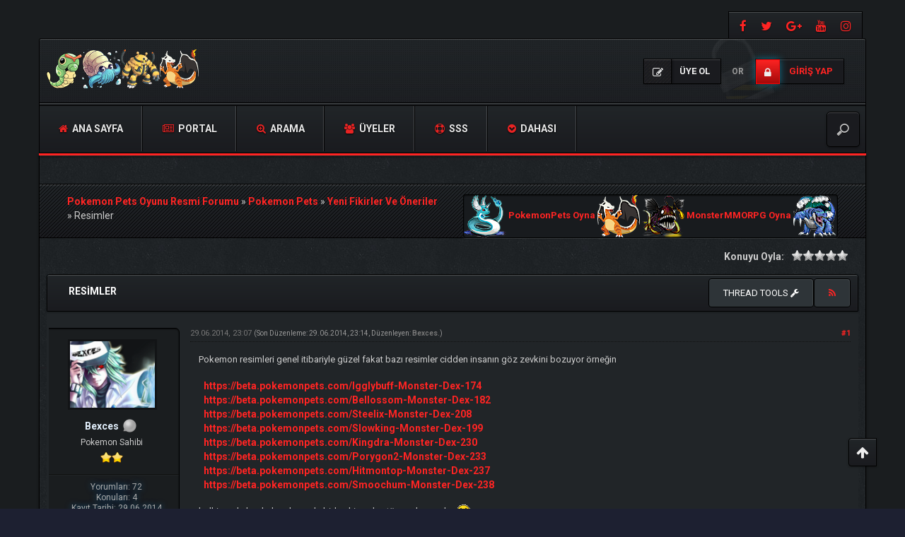

--- FILE ---
content_type: text/html; charset=UTF-8
request_url: https://forumturkce.pokemonpets.com/Konu-Resimler
body_size: 12542
content:
<!DOCTYPE html><!-- start: showthread -->
<html xml:lang="tr" lang="tr" xmlns="http://www.w3.org/1999/xhtml">
<head>
<title>Resimler</title>
<!-- start: headerinclude -->
<meta charset="utf-8">
<meta http-equiv="X-UA-Compatible" content="IE=edge">
<meta content="width=device-width, initial-scale=1" name="viewport">

<link rel="alternate" type="application/rss+xml" title="Son Aktiviteler (RSS 2.0)" href="https://forumturkce.pokemonpets.com/syndication.php">
<link rel="alternate" type="application/atom+xml" title="Son Aktiviteler (Atom 1.0)" href="https://forumturkce.pokemonpets.com/syndication.php?type=atom1.0">

<link href="https://fonts.googleapis.com/css?family=Roboto:400,700" rel="stylesheet"> 
<link href="https://fonts.googleapis.com/css?family=Open+Sans:400,600,700" rel="stylesheet"> 

<link href="https://cdnjs.cloudflare.com/ajax/libs/font-awesome/4.7.0/css/font-awesome.min.css" rel="stylesheet">
<link href="https://maxcdn.bootstrapcdn.com/bootstrap/3.3.7/css/bootstrap.min.css" rel="stylesheet">

<link type="text/css" rel="stylesheet" href="https://forumturkce.pokemonpets.com/cache/themes/theme25/css3.min.css?t=1767512698" />
<link type="text/css" rel="stylesheet" href="https://forumturkce.pokemonpets.com/cache/themes/theme25/star_ratings.min.css?t=1767512698" />
<link type="text/css" rel="stylesheet" href="https://forumturkce.pokemonpets.com/cache/themes/theme25/showthread.min.css?t=1767512698" />
<link type="text/css" rel="stylesheet" href="https://forumturkce.pokemonpets.com/cache/themes/theme25/global.min.css?t=1767512698" />
<link type="text/css" rel="stylesheet" href="https://forumturkce.pokemonpets.com/cache/themes/theme25/extras.min.css?t=1767512698" />
<!-- UNREADPOSTS_CSS -->
<link href="https://forumturkce.pokemonpets.com/images/dark-fire/css/jquery.tipsy.css" media='all' rel='stylesheet' type='text/css'>
<link href="https://forumturkce.pokemonpets.com/images/dark-fire/css/index-sidebar.css" media='all' rel='stylesheet' type='text/css'>

<meta http-equiv="Content-Script-Type" content="text/javascript" />
<script type="text/javascript" src="https://forumturkce.pokemonpets.com/jscripts/jquery.js?ver=1813"></script>
<script type="text/javascript" src="https://forumturkce.pokemonpets.com/jscripts/jquery.plugins.min.js?ver=1813"></script>
<script type="text/javascript" src="https://forumturkce.pokemonpets.com/jscripts/general.js?ver=1813"></script>
<script type="text/javascript" src="https://forumturkce.pokemonpets.com/images/dark-fire/js/main.js"></script>
<script type="text/javascript">
<!--
	lang.unknown_error = "Sebebi bilinmeyen bir hata oluştu.";

	lang.select2_match = "Bir sonuç mevcut, gezinmek için aşağı ve yukarı ok tuşlarını kullanın.";
	lang.select2_matches = "{1} sonuç mevcut, gezinmek için aşağı ve yukarı ok tuşlarını kullanın.";
	lang.select2_nomatches = "Hiçbir sonuç bulunamadı";
	lang.select2_inputtooshort_single = "Lütfen, bir veya daha fazla karakter giriniz";
	lang.select2_inputtooshort_plural = "En az {1} karakter giriniz";
	lang.select2_inputtoolong_single = "Lütfen, bir karakter silin";
	lang.select2_inputtoolong_plural = "Lütfen, {1} karakter silin";
	lang.select2_selectiontoobig_single = "Yanlızca bir öge seçebilirsiniz";
	lang.select2_selectiontoobig_plural = "Yanlızca, {1} öge seçebilirsiniz";
	lang.select2_loadmore = "Sonuçlar yükleniyor...";
	lang.select2_searching = "Aranıyor...";

	var cookieDomain = ".forumturkce.pokemonpets.com";
	var cookiePath = "/";
	var cookiePrefix = "";
	var cookieSecureFlag = "0";
	var deleteevent_confirm = "Bu etkinliği silmek istediğinizden emin misiniz?";
	var removeattach_confirm = "Bu ek dosyayı konudan tamamen silmek istediğinize emin misiniz?";
	var loading_text = 'Lütfen Bekleyiniz.<br />Sayfa Yükleniyor...';
	var saving_changes = 'Değişiklikler Kaydediliyor...';
	var use_xmlhttprequest = "1";
	var my_post_key = "5f8052e75b449e91dd152eef733fb344";
	var rootpath = "https://forumturkce.pokemonpets.com";
	var imagepath = "https://forumturkce.pokemonpets.com/images/dark-fire";
  	var yes_confirm = "Evet";
	var no_confirm = "Hayır";
	var MyBBEditor = null;
	var spinner_image = "https://forumturkce.pokemonpets.com/images/dark-fire/spinner.gif";
	var spinner = "<img src='" + spinner_image +"' alt='' />";
	var modal_zindex = 9999;
// -->
</script>


<!-- Google tag (gtag.js) -->
<script async src="https://www.googletagmanager.com/gtag/js?id=G-H5JJ8NMYLE"></script>
<script>
  window.dataLayer = window.dataLayer || [];
  function gtag(){dataLayer.push(arguments);}
  gtag('js', new Date());

  gtag('config', 'G-H5JJ8NMYLE');
</script>
<!-- end: headerinclude -->
<script>
<!--
	var quickdelete_confirm = "Bu mesajı silmek istediğinizden emin misiniz?";
	var quickrestore_confirm = "Bu mesajı onarmak/geri getirmek istediğinizden emin misiniz?";
	var allowEditReason = "1";
	lang.save_changes = "Kaydet";
	lang.cancel_edit = "Vazgeç";
	lang.quick_edit_update_error = "Cevabınız düzenlenirken bir hata oluştu:";
	lang.quick_reply_post_error = "Cevabınız eklenirken bir hata oluştu:";
	lang.quick_delete_error = "Cevabınız silinirken bir hata oluştu:";
	lang.quick_delete_success = "Mesaj Başarıyla silindi.";
	lang.quick_delete_thread_success = "Konu Başarıyla silindi.";
	lang.quick_restore_error = "Mesaj onarılırken/geri getirilirken bir hata oluştu:";
	lang.quick_restore_success = "Mesaj başarıyla onarılıp/geri getirildi.";
	lang.editreason = "Sebep";
// -->
</script>
<!-- jeditable (jquery) -->
<script src="https://forumturkce.pokemonpets.com/jscripts/report.js?ver=1804"></script>
<script src="https://forumturkce.pokemonpets.com/jscripts/jeditable/jeditable.min.js"></script>
<script src="https://forumturkce.pokemonpets.com/jscripts/thread.js?ver=1808"></script>	
<script type="text/javascript" src="https://forumturkce.pokemonpets.com/jscripts/thankyoulike.min.js"></script>
<script type="text/javascript">
<!--
	var tylEnabled = "1";
	var tylDisplayGrowl = "1";
	var tylCollapsible = "1";
	var tylUser = "0";
	var tylSend = "Added {1} to this post";
	var tylRemove = "Removed {1} from this post";
// -->
</script>
<script type="text/javascript" src="https://forumturkce.pokemonpets.com/jscripts/thankyoulike.min.js"></script>
<script type="text/javascript">
<!--
	var tylEnabled = "1";
	var tylDisplayGrowl = "1";
	var tylCollapsible = "1";
	var tylUser = "0";
	var tylSend = "Added {1} to this post";
	var tylRemove = "Removed {1} from this post";
// -->
</script>
<script type="text/javascript" src="https://forumturkce.pokemonpets.com/jscripts/thankyoulike.min.js"></script>
<script type="text/javascript">
<!--
	var tylEnabled = "1";
	var tylDisplayGrowl = "1";
	var tylCollapsible = "1";
	var tylUser = "0";
	var tylSend = "Added {1} to this post";
	var tylRemove = "Removed {1} from this post";
// -->
</script>
<meta name="description" content="Pokemon resimleri genel itibariyle güzel fakat bazı resimler cidden insanın göz zevkini bozuyor örneğin https://beta.pokemonpets.com/Igglybuff-Monster-Dex-174 https://beta.pokemonpets.com/Bellossom-Mo" />
<link rel="canonical" href="https://forumturkce.pokemonpets.com/Konu-Resimler" />
</head>
<body>
<!-- start: header -->
<div id="main_wrapper">
		<div class="above-nav container no-padding">
			<div class="social-top">
				
			    <a class="facebook" data-toggle="tooltip" title="https://www.facebook.com/PokemonPets" href="https://www.facebook.com/PokemonPets" target="_blank"><i class="fa fa-facebook"></i></a>
				<a class="twitter" data-toggle="tooltip" title="https://twitter.com/PokemonPets" href="https://twitter.com/PokemonPets" target="_blank"><i class="fa fa-twitter"></i></a>  
				<a class="google-plus" data-toggle="tooltip" title="https://plus.google.com/+Pokemonpets" href="https://plus.google.com/+Pokemonpets" target="_blank"><i class="fa fa-google-plus"></i></a>
				<a class="youtube" data-toggle="tooltip" title="https://www.youtube.com/PokemonPets" href="https://www.youtube.com/PokemonPets" target="_blank"><i class="fa fa-youtube"></i></a> 
				<a class="instagram" data-toggle="tooltip" title="https://www.instagram.com/pokemonpets/" href="https://www.instagram.com/pokemonpets/" target="_blank"><i class="fa fa-instagram"></i></a> 
			</div>
			<div class="clear"></div>
		</div><!-- NAVBAR
    ================================================== -->
		<div class="navbar-wrapper container no-padding">
			<div class="logo col-lg-4 col-md-4">
			<div class="col-lg-2 col-md-2 no-padding">
				<span class="icon"></span>
			</div>
			<div class="col-lg-8 col-md-8 pull-left no-padding">
				<a href="https://forumturkce.pokemonpets.com"><img src="https://forumturkce.pokemonpets.com/images/dark-fire/logo.png" alt="Pokemon Pets Oyunu Resmi Forumu" title="Pokemon Pets Oyunu Resmi Forumu"></a>
			</div>
			</div>
			
               <!-- start: header_welcomeblock_guest -->
<div class="login-info">
<a class="register-btn" href="https://forumturkce.pokemonpets.com/member.php?action=register"><i class="fa fa-pencil-square-o"></i> <span>Üye Ol</span></a> 
<i>or</i> 
<a class="login-btn" href="https://forumturkce.pokemonpets.com/member.php?action=login" onclick="$('#quick_login').modal({ fadeDuration: 250, keepelement: true }); return false;"><i class="fa fa-lock"></i> <span>Giriş Yap</span></a>
</div> 

<div class="modal" role="dialog" id="quick_login">
	<div class="modal-dialog">
		<form method="post" action="https://forumturkce.pokemonpets.com/member.php">
			<input name="action" type="hidden" value="do_login">
			<input name="url" type="hidden" value="">
			<input name="quick_login" type="hidden" value="1">
			<input name="my_post_key" type="hidden" value="5f8052e75b449e91dd152eef733fb344" />
    	<div class="panel modal-content no-padding" style="z-index: 1;">
      		<div class="modal-header no-padding">
				<button type="button" class="close" data-dismiss="modal" style="margin-top: 8px;right: 5px;padding: 12px 20px;">×</button>
			<div class="logo-box col-lg-8 col-md-8">
			<div class="pull-left no-padding">
				<span class="icon"></span>
			</div>
			<div class="pull-left no-padding">
				<a href="https://forumturkce.pokemonpets.com/index.php"><img src="https://forumturkce.pokemonpets.com/images/dark-fire/logo.png" alt="Pokemon Pets Oyunu Resmi Forumu" title="Pokemon Pets Oyunu Resmi Forumu"></a>
			</div>
			</div>
			</div>
  			<div class="modal-body text-center">
			<h3 class="text-center">Giriş Yap</h3>
			<br>
				<div class="form-group padding-left-right">
					<div class="input-group padding-8px">
						<span class="input-group-addon"><i class="fa fa-user"></i></span>
						<input placeholder="Kullanıcı Adı/E-Posta" name="quick_username" id="quick_login_username" type="text" value="" class="form-control initial_focus no-margin">
					</div>
				</div>
				<div class="form-group padding-left-right">
					<div class="input-group padding-8px">
						<span class="input-group-addon"><i class="fa fa-key"></i></span>
						<input placeholder="Şifreniz:" name="quick_password" id="quick_login_password" type="password" value="" class="form-control no-margin">
					</div>
				</div>
				<a href="https://forumturkce.pokemonpets.com/member.php?action=lostpw" class="lost_password small">Şifremi Unuttum?</a>
				<div class="checkbox text-center small">
					<label for="quick_login_remember">
					<input name="quick_remember" id="quick_login_remember" type="checkbox" value="yes" checked="checked">Beni Hatırla</label>
				</div>
				<div class="col-lg-12 panel-small form-group margin-0">
					<button name="submit" type="submit" class="btn-log pull-left" value="Giriş Yap"><i class="fa fa-sign-in" aria-hidden="true"></i>&nbsp;Giriş Yap</button>
					
            <div class="fblogin pull-right">
			<!-- start: myfbconnect_login_button -->
			<a id="facebooklogin" class="tt button-medium facebookloginb" href="https://forumturkce.pokemonpets.com/myfbconnect.php?action=login" title="Facebook Login"><i class="fa fa-facebook"></i></a>
            <!-- end: myfbconnect_login_button -->
            </div>
				</div>	
			</div>
		</div>	
		<input name="my_post_key" type="hidden" value="5f8052e75b449e91dd152eef733fb344" />		
		</form>
	</div>	
</div>
<script>
	$("#quick_login input[name='url']").val($(location).attr('href'));
</script>
<!-- end: header_welcomeblock_guest -->
			
			<div class="col-lg-12 col-md-12 nav-top-divider"></div>
			<div class="navbar navbar-inverse navbar-static-top col-lg-12 col-md-12" role="navigation">
				<div class="navbar-header">
					<button class="navbar-toggle" data-target=".navbar-collapse" data-toggle="collapse" type="button"><span class="sr-only">Gezinmeyi Değiştir</span> <span class="fa fa-bars"></span></button>
				</div>
				<div class="navbar-collapse collapse">
					<div class="menu-default-container">
						<ul class="nav navbar-nav">
							<li>
								<a href="https://forumturkce.pokemonpets.com/index.php"><span class="fa fa-home"></span> Ana Sayfa</a>
							</li>
					        <!-- start: header_menu_portal -->
<li><a href="https://forumturkce.pokemonpets.com/portal.php"><span class="fa fa-newspaper-o"></span> Portal</a></li>
<!-- end: header_menu_portal -->
					        <!-- start: header_menu_search -->
<li><a href="https://forumturkce.pokemonpets.com/search.php" class="search"><span class="fa fa-search-plus"></span> Arama</a></li>
<!-- end: header_menu_search -->
					        <!-- start: header_menu_memberlist -->
<li><a href="https://forumturkce.pokemonpets.com/memberlist.php"><span class="fa fa-users"></span> Üyeler</a></li>
<!-- end: header_menu_memberlist -->
							<li>
								<a title="Sıkça Sorulan Sorular" data-toggle="tooltip" href="https://forumturkce.pokemonpets.com/misc.php?action=help"><span class="fa fa-support"></span> SSS</a>
							</li>
							<li class="dropdown">
								<a class="dropdown-toggle" data-toggle="dropdown" href="#"><span class="fa fa-chevron-circle-down"></span> Dahası</a>
								<ul class="dropdown-menu">
<!-- UNREADPOSTS_LINK -->
		<li><a class="dropdown-item" href="https://forumturkce.pokemonpets.com/search.php?action=getnew"><i class="fa fa-eye" style="margin-right: 5px;font-weight:400;"></i>Son Aktiviteler</a></li>
		<li><a class="dropdown-item" href="https://forumturkce.pokemonpets.com/search.php?action=getdaily"><i class="fa fa-eye" style="margin-right: 5px;font-weight:400;"></i>Bugünkü Yorumlar</a></li>
		<li><a class="dropdown-item" href="mailto:admin@pokemonpets.com"><i class="fa fa-envelope" style="margin-right: 5px;font-weight:400;"></i>Bize Yazın</a></li>
		<li><a class="dropdown-item" href="https://forumturkce.pokemonpets.com/search.php?action=getdaily&days=7"><i class="fa fa-eye" style="margin-right: 5px;font-weight:400;"></i>Son 7 Günün Mesajlarını Göster</a></li>
		<li><a class="dropdown-item" href="https://forumturkce.pokemonpets.com/search.php?action=getdaily&days=15"><i class="fa fa-eye" style="margin-right: 5px;font-weight:400;"></i>Son 15 Günün Mesajlarını Göster</a></li>
		<li><a class="dropdown-item" href="https://forumturkce.pokemonpets.com/search.php?action=getdaily&days=30"><i class="fa fa-eye" style="margin-right: 5px;font-weight:400;"></i>Son 30 Günün Mesajlarını Göster</a></li>

								</ul>
							</li>
						</ul>
					</div>
					<div class="search-top">
	<form action="https://forumturkce.pokemonpets.com/search.php" id="sform" method="post" name="sform">
		<input type="hidden" name="action" value="do_search" />
         <input type="hidden" name="postthread" value="1" />
         <input type="hidden" name="forums" value="all" />
         <input type="hidden" name="showresults" value="threads" />
        <input type="search" name="keywords" placeholder="" />
	</form>
					</div>
				</div><!--/.nav-collapse -->
			</div><!-- /.navbar-inner -->
		</div><!-- /.navbar -->
	
		<div class="after-nav container">

		</div><!-- Marketing messaging and featurettes
    ================================================== -->
	
	<div class="page normal-page container">
	  	<div class="row">
		<div class="wrapper">
			
			
			
			
			
			 
			<!-- BAM -->
			<div class="panel-small">
				</div>
			<!-- /BAM -->
			<!-- start: nav -->
<div class="title_wrapper container">
	<div class="col-lg-12">

		
	<div class="col-lg-6">
	<strong></strong>
	<div class="bbp-breadcrumb" style="margin-top:15px;">
   		<!-- start: nav_bit -->
<a href="https://forumturkce.pokemonpets.com/index.php" itemprop="item"><span itemprop="name">Pokemon Pets Oyunu Resmi Forumu</span></a> »
<!-- end: nav_bit --><!-- start: nav_bit -->
<a href="Forum-Pokemon-Pets" itemprop="item"><span itemprop="name">Pokemon Pets</span></a> »
<!-- end: nav_bit --><!-- start: nav_bit -->
<a href="Forum-Yeni-Fikirler-Ve-Oneriler?page=2" itemprop="item"><span itemprop="name">Yeni Fikirler Ve Öneriler</span></a> »
<!-- end: nav_bit --><!-- start: nav_bit_active -->
<span itemprop="name">Resimler</span><meta itemprop="position" content="">
<!-- end: nav_bit_active -->
 	</div>
    </div>
	
	<div class="col-lg-6">
<!-- BEGIN ticker -->
	<div class="simple-ticker" id="js-ticker-slide">
	<a style="display:inline-block; font-size:13px;" target="_blank" href="https://www.pokemonpets.com" target="_blank"><img src="//static.pokemonpets.com/images/monsters-images-60-60/4148-Dragonair-Icy.png"/> PokemonPets Oyna <img src="//static.pokemonpets.com/images/monsters-images-60-60/4006-Charizard-Bony.png"/></a>
	
		
	<a style="display:inline-block; font-size:13px;"  target="_blank" href="https://www.monstermmorpg.com" target="_blank"><img src="//static.monstermmorpg.com/images/monsters-images-60-60/11-Anglare.png"/> MonsterMMORPG Oyna <img src="//static.monstermmorpg.com/images/monsters-images-60-60/769-Tsunidle.png"/></a>
	</div>
<!-- END ticker -->
	</div> 	
	
	</div>
	<div class="clear"></div>
</div>
<!-- end: nav -->
<!-- end: header -->
<div class="container">	
	
	
</div>	

<div class="container-fluid">
	<div class="row" style="padding-bottom:15px">
		<div class="col-lg-12">
			<span class="pull-right" style="padding-left:5px">
				
			</span>		
			<span class="pull-left">
              
			</span>
			<span class="pull-right">
				<!-- start: showthread_ratethread -->
<div style="margin-top:6px; padding-right:10px" class="pull-right">
		<script>
		<!--
			lang.ratings_update_error = "";
		// -->
		</script>
		<script src="https://forumturkce.pokemonpets.com/jscripts/rating.js?ver=1808"></script>
		<strong class="pull-left" style="padding-right:10px">Konuyu Oyla:</strong>
		<div class="inline_rating">
			<ul class="star_rating star_rating_notrated" id="rating_thread_1353">
				<li style="width: 0%" class="current_rating" id="current_rating_1353">Derecelendirme: 0/5 - 0 oy</li>
				<li><a class="one_star" title="Çok kötü" href="./ratethread.php?tid=1353&amp;rating=1&amp;my_post_key=5f8052e75b449e91dd152eef733fb344">1</a></li>
				<li><a class="two_stars" title="Kötü" href="./ratethread.php?tid=1353&amp;rating=2&amp;my_post_key=5f8052e75b449e91dd152eef733fb344">2</a></li>
				<li><a class="three_stars" title="Orta" href="./ratethread.php?tid=1353&amp;rating=3&amp;my_post_key=5f8052e75b449e91dd152eef733fb344">3</a></li>
				<li><a class="four_stars" title="İyi" href="./ratethread.php?tid=1353&amp;rating=4&amp;my_post_key=5f8052e75b449e91dd152eef733fb344">4</a></li>
				<li><a class="five_stars" title="Çok iyi" href="./ratethread.php?tid=1353&amp;rating=5&amp;my_post_key=5f8052e75b449e91dd152eef733fb344">5</a></li>
			</ul>
		</div>
</div>
<!-- end: showthread_ratethread -->
			</span>			
		</div>	
	</div>	
	<div class="panel-no-border panel-primary">
		<div class="panel-heading">
			<span class="panel-title line-height-title"><strong>Resimler</strong></span>
			<span class="pull-right text-right">
	<div class="dropdown pull-left"> 				
		<button class="btn btn-sm btn-primary dropdown-toggle" type="button" data-toggle="dropdown">Thread tools
  			<i class="fa fa-wrench"></i></button>
  			<ul class="dropdown-menu">
	  		 <li><a href="printthread.php?tid=1353"><i class="fa fa-print"></i>&nbsp;Konuyu Yazdır</a></li>
	  		 <li></li>
	  		 <li></li>
	 		 <li><strong><center>Gösterim Stili</center></strong></li>
	  		 <li><a href="showthread.php?mode=linear&amp;tid=1353&amp;pid=25306#pid25306"><i class="fa fa-angle-right"></i>&nbsp;Tam Görünüm</a></li>
	  		 <li><a href="showthread.php?mode=threaded&amp;tid=1353&amp;pid=25306#pid25306"><i class="fa fa-angle-right"></i>&nbsp;Konu Görünümü</a></li>
  			 </ul>			
	</div>
			<a class="tt btn" href="usercp2.php?action=addsubscription&amp;tid=1353&amp;my_post_key=5f8052e75b449e91dd152eef733fb344" title="Konuyu Takip Et"><span class="addsubscription"><i class="fa fa fa-rss"></i></span></a></span>
		</div>
  		<div class="panel-body no-padding">
			<div class="row">
				<div class="col-lg-12" id="posts_container">
					<div id="posts">
						<!-- start: postbit_classic -->

<a name="pid25306" id="pid25306"></a>
<div class="post classic " style="" id="post_25306">
	<div class="row padding-8px">	
		<div class="col-lg-2 post_author scaleimages">
			<!-- start: postbit_avatar -->
<div class="author_avatar"><a href="Kullanici-Bexces"><img src="https://forumturkce.pokemonpets.com/uploads/avatars/avatar_7774.png?dateline=1470779078" alt="" width="128" height="100"></a></div>
<!-- end: postbit_avatar -->
			<div class="author_information">
				<strong><span class="large"><a href="https://forumturkce.pokemonpets.com/Kullanici-Bexces"><span style="color:#e4f1fe">Bexces</span></a></span></strong> <!-- start: postbit_offline -->
<img src="https://forumturkce.pokemonpets.com/images/dark-fire/buddy_offline.png" title="Çevrimdışı" alt="Çevrimdışı" class="buddy_status">
<!-- end: postbit_offline --><br>
				<span class="small">
					Pokemon Sahibi<br>
					<img src="https://forumturkce.pokemonpets.com/images/dark-fire/star.png" border="0" alt="*" /><img src="https://forumturkce.pokemonpets.com/images/dark-fire/star.png" border="0" alt="*" /><br />
					
				</span>
			</div>
			<div class="author_statistics">
				<!-- start: postbit_author_user -->

	Yorumları: 72<br>
	Konuları: 4<br>
	Kayıt Tarihi: 29.06.2014
	
<!-- end: postbit_author_user -->
			</div>
		</div>
		<div class="col-lg-10 scaleimages">
			<div class="post_head">
				<!-- start: postbit_posturl -->
<div class="pull-right" style="vertical-align:top">
<!-- IS_UNREAD --><strong><a href="Konu-Resimler?pid=25306#pid25306" title="Resimler">#1</a></strong>

</div>
<!-- end: postbit_posturl -->
				
				<span class="post_date">29.06.2014, 23:07 <span class="post_edit" id="edited_by_25306"><!-- start: postbit_editedby -->
<span class="edited_post">(Son Düzenleme: 29.06.2014, 23:14, Düzenleyen:  <a href="https://forumturkce.pokemonpets.com/Kullanici-Bexces">Bexces</a>.)</span>
<!-- end: postbit_editedby --></span></span>
			
			</div>
			<div class="post_body scaleimages" id="pid_25306">
				Pokemon resimleri genel itibariyle güzel fakat bazı resimler cidden insanın göz zevkini bozuyor örneğin<br />
<br />
<a href="https://beta.pokemonpets.com/Igglybuff-Monster-Dex-174" target="_blank" rel="noopener" class="mycode_url">https://beta.pokemonpets.com/Igglybuff-Monster-Dex-174</a><br />
<a href="https://beta.pokemonpets.com/Bellossom-Monster-Dex-182" target="_blank" rel="noopener" class="mycode_url">https://beta.pokemonpets.com/Bellossom-Monster-Dex-182</a><br />
<a href="https://beta.pokemonpets.com/Steelix-Monster-Dex-208" target="_blank" rel="noopener" class="mycode_url">https://beta.pokemonpets.com/Steelix-Monster-Dex-208</a><br />
<a href="https://beta.pokemonpets.com/Slowking-Monster-Dex-199" target="_blank" rel="noopener" class="mycode_url">https://beta.pokemonpets.com/Slowking-Monster-Dex-199</a><br />
<a href="https://beta.pokemonpets.com/Kingdra-Monster-Dex-230" target="_blank" rel="noopener" class="mycode_url">https://beta.pokemonpets.com/Kingdra-Monster-Dex-230</a><br />
<a href="https://beta.pokemonpets.com/Porygon2-Monster-Dex-233" target="_blank" rel="noopener" class="mycode_url">https://beta.pokemonpets.com/Porygon2-Monster-Dex-233</a><br />
<a href="https://beta.pokemonpets.com/Hitmontop-Monster-Dex-237" target="_blank" rel="noopener" class="mycode_url">https://beta.pokemonpets.com/Hitmontop-Monster-Dex-237</a><br />
<a href="https://beta.pokemonpets.com/Smoochum-Monster-Dex-238" target="_blank" rel="noopener" class="mycode_url">https://beta.pokemonpets.com/Smoochum-Monster-Dex-238</a><br />
<br />
belki arada başkaları da vardır bide shiny olan tüm pokemonlar <img src="https://forumturkce.pokemonpets.com/images/smilies/biggrin.gif" alt="Big Grin" title="Big Grin" class="smilie smilie_4"/><br />
bunları bulbapediadaki resimlerle değiştirsek daha güzel olabilir bence.<br />
<img src="https://static.pokemonpets.com/images/monsters-images-300-300/237-Hitmontop.png" loading="lazy"  alt="[Resim: 237-Hitmontop.png]" class="mycode_img" /><span style="font-size: xx-large;" class="mycode_size"><span style="font-weight: bold;" class="mycode_b">VS<img src="https://cdn.bulbagarden.net/upload/thumb/9/94/237Hitmontop.png/250px-237Hitmontop.png" loading="lazy"  alt="[Resim: 250px-237Hitmontop.png]" class="mycode_img" /></span></span><br />
<br />
<br />
<span style="font-size: xx-large;" class="mycode_size"><span style="font-weight: bold;" class="mycode_b"><img src="https://static.pokemonpets.com/images/monsters-images-300-300/182-Bellossom.png" loading="lazy"  alt="[Resim: 182-Bellossom.png]" class="mycode_img" />VS<img src="https://cdn.bulbagarden.net/upload/c/cd/182Bellossom.png" loading="lazy"  alt="[Resim: 182Bellossom.png]" class="mycode_img" /><br />
</span></span><br />
<span style="font-size: xx-large;" class="mycode_size"><span style="font-weight: bold;" class="mycode_b"><img src="https://static.pokemonpets.com/images/monsters-images-300-300/199-Slowking.png" loading="lazy"  alt="[Resim: 199-Slowking.png]" class="mycode_img" />VS<img src="https://cdn.bulbagarden.net/upload/e/e1/199Slowking.png" loading="lazy"  alt="[Resim: 199Slowking.png]" class="mycode_img" /><br />
</span></span>
			</div>
			
			
			<div class="post_meta" id="post_meta_25306">
				
			</div>
		</div>
	</div>
<div style="display: none;" id="tyl_25306"><!-- start: thankyoulike_postbit_classic -->
<div class="post_controls tyllist_classic ">
	<a href="javascript:void(0)" onclick="thankyoulike.tgl(25306);return false;" title="[-]" id="tyl_a_expcol_25306"><img src="https://forumturkce.pokemonpets.com/images/dark-fire/collapse.png" alt="[-]" id="tyl_i_expcol_25306" /></a> 
	<span id="tyl_title_25306" style=""></span><span id="tyl_title_collapsed_25306" style="display: none;"></span><br />
	<span id="tyl_data_25306" style="">&nbsp;&nbsp;• </span>
</div>
<!-- end: thankyoulike_postbit_classic --></div>
	<div class="panel-footer post_controls">
		<div class="postbit_buttons author_buttons pull-left">
			<!-- start: postbit_find -->
<a href="search.php?action=finduser&amp;uid=7774" title="Tüm Mesajlarına Bak" class="tt postbit_find"><span>Ara</span></a>
<!-- end: postbit_find -->
<!-- AddToAny BEGIN -->
<a class="a2a_dd" href="https://www.addtoany.com/share">Share</a>
<script async src="https://static.addtoany.com/menu/page.js"></script>
<!-- AddToAny END -->
		</div>
		<div class="postbit_buttons author_buttons pull-right">
		    <!-- start: postbit_quote -->
<a href="newreply.php?tid=1353&amp;replyto=25306" title="Alıntı ile Cevapla" class="tt postbit_quote"><span>Cevapla</span></a>
<!-- end: postbit_quote -->
		</div>	
<div id="edit_post_25306_popup" class="popup_menu1" style="display: none;"><div class="popup_item_container"><a href="javascript:;" class="popup_item quick_edit_button" id="quick_edit_post_25306">Hızlı Düzenle</a></div><div class="popup_item_container"><a href="editpost.php?pid=25306" class="popup_item">Gelişmiş Düzenle</a></div></div>   
<script type="text/javascript">
// <!--
	if(use_xmlhttprequest == "1")
	{
		$("#edit_post_25306").popupMenu();
	}
// -->
	</script>	
	</div>	
</div>
<!-- end: postbit_classic --><!-- start: postbit_classic -->

<a name="pid25308" id="pid25308"></a>
<div class="post classic " style="" id="post_25308">
	<div class="row padding-8px">	
		<div class="col-lg-2 post_author scaleimages">
			<!-- start: postbit_avatar -->
<div class="author_avatar"><a href="Kullanici-CeFurkan"><img src="https://forumturkce.pokemonpets.com/uploads/avatars/avatar_1.png?dateline=1403449955" alt="" width="133" height="150"></a></div>
<!-- end: postbit_avatar -->
			<div class="author_information">
				<strong><span class="large"><a href="https://forumturkce.pokemonpets.com/Kullanici-CeFurkan"><strong><img src="images/crown.png"/>CeFurkan</strong></a></span></strong> <!-- start: postbit_offline -->
<img src="https://forumturkce.pokemonpets.com/images/dark-fire/buddy_offline.png" title="Çevrimdışı" alt="Çevrimdışı" class="buddy_status">
<!-- end: postbit_offline --><br>
				<span class="small">
					Oyunun Sahibi<br>
					<img src="https://forumturkce.pokemonpets.com/images/dark-fire/star.png" border="0" alt="*" /><img src="https://forumturkce.pokemonpets.com/images/dark-fire/star.png" border="0" alt="*" /><img src="https://forumturkce.pokemonpets.com/images/dark-fire/star.png" border="0" alt="*" /><img src="https://forumturkce.pokemonpets.com/images/dark-fire/star.png" border="0" alt="*" /><img src="https://forumturkce.pokemonpets.com/images/dark-fire/star.png" border="0" alt="*" /><img src="https://forumturkce.pokemonpets.com/images/dark-fire/star.png" border="0" alt="*" /><br />
					<!-- start: postbit_groupimage -->
<img src="images/admin_tr.png" alt="Administrators" title="Administrators">
<!-- end: postbit_groupimage --><br />
				</span>
			</div>
			<div class="author_statistics">
				<!-- start: postbit_author_user -->

	Yorumları: 802<br>
	Konuları: 132<br>
	Kayıt Tarihi: 04.05.2011
	
<!-- end: postbit_author_user -->
			</div>
		</div>
		<div class="col-lg-10 scaleimages">
			<div class="post_head">
				<!-- start: postbit_posturl -->
<div class="pull-right" style="vertical-align:top">
<!-- IS_UNREAD --><strong><a href="Konu-Resimler?pid=25308#pid25308" title="RE: Resimler">#2</a></strong>

</div>
<!-- end: postbit_posturl -->
				
				<span class="post_date">02.07.2014, 18:29 <span class="post_edit" id="edited_by_25308"></span></span>
			
			</div>
			<div class="post_body scaleimages" id="pid_25308">
				evet daha kalitelileri bulun kaynak belirterek izin alip degistirelim
			</div>
			
			<!-- start: postbit_signature -->
<div class="panel panel-primary">
<div class="signature scaleimages padding-8px">
<span style="color: #ff0000;" class="mycode_color"><a href="http://www.sorularlaislamiyet.com/article/15259/namazla-ilgili-hadisi-serifler-nelerdir.html" target="_blank" rel="noopener" class="mycode_url">Namaz</a></span><br />
<br />
<span style="color: #ff0000;" class="mycode_color"><a href="http://forumturkce.pokemonpets.com/Konu-Forum-Rutbeleri" target="_blank" rel="noopener" class="mycode_url">Forum Rütbeleri</a></span><br />

</div>
</div>
<!-- end: postbit_signature -->
			<div class="post_meta" id="post_meta_25308">
				
			</div>
		</div>
	</div>
<div style="display: none;" id="tyl_25308"><!-- start: thankyoulike_postbit_classic -->
<div class="post_controls tyllist_classic ">
	<a href="javascript:void(0)" onclick="thankyoulike.tgl(25308);return false;" title="[-]" id="tyl_a_expcol_25308"><img src="https://forumturkce.pokemonpets.com/images/dark-fire/collapse.png" alt="[-]" id="tyl_i_expcol_25308" /></a> 
	<span id="tyl_title_25308" style=""></span><span id="tyl_title_collapsed_25308" style="display: none;"></span><br />
	<span id="tyl_data_25308" style="">&nbsp;&nbsp;• </span>
</div>
<!-- end: thankyoulike_postbit_classic --></div>
	<div class="panel-footer post_controls">
		<div class="postbit_buttons author_buttons pull-left">
			<!-- start: postbit_find -->
<a href="search.php?action=finduser&amp;uid=1" title="Tüm Mesajlarına Bak" class="tt postbit_find"><span>Ara</span></a>
<!-- end: postbit_find -->
<!-- AddToAny BEGIN -->
<a class="a2a_dd" href="https://www.addtoany.com/share">Share</a>
<script async src="https://static.addtoany.com/menu/page.js"></script>
<!-- AddToAny END -->
		</div>
		<div class="postbit_buttons author_buttons pull-right">
		    <!-- start: postbit_quote -->
<a href="newreply.php?tid=1353&amp;replyto=25308" title="Alıntı ile Cevapla" class="tt postbit_quote"><span>Cevapla</span></a>
<!-- end: postbit_quote -->
		</div>	
<div id="edit_post_25308_popup" class="popup_menu1" style="display: none;"><div class="popup_item_container"><a href="javascript:;" class="popup_item quick_edit_button" id="quick_edit_post_25308">Hızlı Düzenle</a></div><div class="popup_item_container"><a href="editpost.php?pid=25308" class="popup_item">Gelişmiş Düzenle</a></div></div>   
<script type="text/javascript">
// <!--
	if(use_xmlhttprequest == "1")
	{
		$("#edit_post_25308").popupMenu();
	}
// -->
	</script>	
	</div>	
</div>
<!-- end: postbit_classic --><!-- start: postbit_classic -->

<a name="pid25412" id="pid25412"></a>
<div class="post classic " style="" id="post_25412">
	<div class="row padding-8px">	
		<div class="col-lg-2 post_author scaleimages">
			<!-- start: postbit_avatar -->
<div class="author_avatar"><a href="Kullanici-Bexces"><img src="https://forumturkce.pokemonpets.com/uploads/avatars/avatar_7774.png?dateline=1470779078" alt="" width="128" height="100"></a></div>
<!-- end: postbit_avatar -->
			<div class="author_information">
				<strong><span class="large"><a href="https://forumturkce.pokemonpets.com/Kullanici-Bexces"><span style="color:#e4f1fe">Bexces</span></a></span></strong> <!-- start: postbit_offline -->
<img src="https://forumturkce.pokemonpets.com/images/dark-fire/buddy_offline.png" title="Çevrimdışı" alt="Çevrimdışı" class="buddy_status">
<!-- end: postbit_offline --><br>
				<span class="small">
					Pokemon Sahibi<br>
					<img src="https://forumturkce.pokemonpets.com/images/dark-fire/star.png" border="0" alt="*" /><img src="https://forumturkce.pokemonpets.com/images/dark-fire/star.png" border="0" alt="*" /><br />
					
				</span>
			</div>
			<div class="author_statistics">
				<!-- start: postbit_author_user -->

	Yorumları: 72<br>
	Konuları: 4<br>
	Kayıt Tarihi: 29.06.2014
	
<!-- end: postbit_author_user -->
			</div>
		</div>
		<div class="col-lg-10 scaleimages">
			<div class="post_head">
				<!-- start: postbit_posturl -->
<div class="pull-right" style="vertical-align:top">
<!-- IS_UNREAD --><strong><a href="Konu-Resimler?pid=25412#pid25412" title="RE: Resimler">#3</a></strong>

</div>
<!-- end: postbit_posturl -->
				
				<span class="post_date">13.07.2014, 17:33 <span class="post_edit" id="edited_by_25412"><!-- start: postbit_editedby -->
<span class="edited_post">(Son Düzenleme: 13.07.2014, 17:39, Düzenleyen:  <a href="https://forumturkce.pokemonpets.com/Kullanici-Bexces">Bexces</a>.)</span>
<!-- end: postbit_editedby --></span></span>
			
			</div>
			<div class="post_body scaleimages" id="pid_25412">
				<span style="font-weight: bold;" class="mycode_b">Pklucarioya Ait Olanlar</span><br />
<br />
<span style="font-weight: bold;" class="mycode_b">sırayla ekleyeceğim bunlar rozet</span><br />
<span style="font-weight: bold;" class="mycode_b"><img src="https://fc08.deviantart.net/fs71/f/2011/083/6/a/badges_from_region_unova_anime_by_pklucario-d3ce5l6.png" loading="lazy"  alt="[Resim: badges_from_region_unova_anime_by_pklucario-d3ce5l6.png]" class="mycode_img" /><br />
</span><br />
<br />
<img src="https://th06.deviantart.net/fs70/200H/i/2013/082/c/7/152_chikorita_by_pklucario-d5z1hpq.png" loading="lazy"  alt="[Resim: 152_chikorita_by_pklucario-d5z1hpq.png]" class="mycode_img" /><br />
<br />
<span style="font-weight: bold;" class="mycode_b">Xous54 e ait olanlar</span><br />
<span style="font-weight: bold;" class="mycode_b"><img src="https://fc06.deviantart.net/fs71/f/2010/187/9/f/Rhyperior_by_Xous54.png" loading="lazy"  alt="[Resim: Rhyperior_by_Xous54.png]" class="mycode_img" /><br />
</span>
			</div>
			
			
			<div class="post_meta" id="post_meta_25412">
				
			</div>
		</div>
	</div>
<div style="display: none;" id="tyl_25412"><!-- start: thankyoulike_postbit_classic -->
<div class="post_controls tyllist_classic ">
	<a href="javascript:void(0)" onclick="thankyoulike.tgl(25412);return false;" title="[-]" id="tyl_a_expcol_25412"><img src="https://forumturkce.pokemonpets.com/images/dark-fire/collapse.png" alt="[-]" id="tyl_i_expcol_25412" /></a> 
	<span id="tyl_title_25412" style=""></span><span id="tyl_title_collapsed_25412" style="display: none;"></span><br />
	<span id="tyl_data_25412" style="">&nbsp;&nbsp;• </span>
</div>
<!-- end: thankyoulike_postbit_classic --></div>
	<div class="panel-footer post_controls">
		<div class="postbit_buttons author_buttons pull-left">
			<!-- start: postbit_find -->
<a href="search.php?action=finduser&amp;uid=7774" title="Tüm Mesajlarına Bak" class="tt postbit_find"><span>Ara</span></a>
<!-- end: postbit_find -->
<!-- AddToAny BEGIN -->
<a class="a2a_dd" href="https://www.addtoany.com/share">Share</a>
<script async src="https://static.addtoany.com/menu/page.js"></script>
<!-- AddToAny END -->
		</div>
		<div class="postbit_buttons author_buttons pull-right">
		    <!-- start: postbit_quote -->
<a href="newreply.php?tid=1353&amp;replyto=25412" title="Alıntı ile Cevapla" class="tt postbit_quote"><span>Cevapla</span></a>
<!-- end: postbit_quote -->
		</div>	
<div id="edit_post_25412_popup" class="popup_menu1" style="display: none;"><div class="popup_item_container"><a href="javascript:;" class="popup_item quick_edit_button" id="quick_edit_post_25412">Hızlı Düzenle</a></div><div class="popup_item_container"><a href="editpost.php?pid=25412" class="popup_item">Gelişmiş Düzenle</a></div></div>   
<script type="text/javascript">
// <!--
	if(use_xmlhttprequest == "1")
	{
		$("#edit_post_25412").popupMenu();
	}
// -->
	</script>	
	</div>	
</div>
<!-- end: postbit_classic --><!-- start: postbit_classic -->

<a name="pid25503" id="pid25503"></a>
<div class="post classic " style="" id="post_25503">
	<div class="row padding-8px">	
		<div class="col-lg-2 post_author scaleimages">
			<!-- start: postbit_avatar -->
<div class="author_avatar"><a href="Kullanici-CeFurkan"><img src="https://forumturkce.pokemonpets.com/uploads/avatars/avatar_1.png?dateline=1403449955" alt="" width="133" height="150"></a></div>
<!-- end: postbit_avatar -->
			<div class="author_information">
				<strong><span class="large"><a href="https://forumturkce.pokemonpets.com/Kullanici-CeFurkan"><strong><img src="images/crown.png"/>CeFurkan</strong></a></span></strong> <!-- start: postbit_offline -->
<img src="https://forumturkce.pokemonpets.com/images/dark-fire/buddy_offline.png" title="Çevrimdışı" alt="Çevrimdışı" class="buddy_status">
<!-- end: postbit_offline --><br>
				<span class="small">
					Oyunun Sahibi<br>
					<img src="https://forumturkce.pokemonpets.com/images/dark-fire/star.png" border="0" alt="*" /><img src="https://forumturkce.pokemonpets.com/images/dark-fire/star.png" border="0" alt="*" /><img src="https://forumturkce.pokemonpets.com/images/dark-fire/star.png" border="0" alt="*" /><img src="https://forumturkce.pokemonpets.com/images/dark-fire/star.png" border="0" alt="*" /><img src="https://forumturkce.pokemonpets.com/images/dark-fire/star.png" border="0" alt="*" /><img src="https://forumturkce.pokemonpets.com/images/dark-fire/star.png" border="0" alt="*" /><br />
					<!-- start: postbit_groupimage -->
<img src="images/admin_tr.png" alt="Administrators" title="Administrators">
<!-- end: postbit_groupimage --><br />
				</span>
			</div>
			<div class="author_statistics">
				<!-- start: postbit_author_user -->

	Yorumları: 802<br>
	Konuları: 132<br>
	Kayıt Tarihi: 04.05.2011
	
<!-- end: postbit_author_user -->
			</div>
		</div>
		<div class="col-lg-10 scaleimages">
			<div class="post_head">
				<!-- start: postbit_posturl -->
<div class="pull-right" style="vertical-align:top">
<!-- IS_UNREAD --><strong><a href="Konu-Resimler?pid=25503#pid25503" title="RE: Resimler">#4</a></strong>

</div>
<!-- end: postbit_posturl -->
				
				<span class="post_date">02.08.2014, 21:01 <span class="post_edit" id="edited_by_25503"></span></span>
			
			</div>
			<div class="post_body scaleimages" id="pid_25503">
				ya o rozetler çok ufak gözükür cunki kare değiller<br />
<br />
ayrıca kalite bir artist bakıyorum para ile dandik pokemonları çizdirmek için
			</div>
			
			<!-- start: postbit_signature -->
<div class="panel panel-primary">
<div class="signature scaleimages padding-8px">
<span style="color: #ff0000;" class="mycode_color"><a href="http://www.sorularlaislamiyet.com/article/15259/namazla-ilgili-hadisi-serifler-nelerdir.html" target="_blank" rel="noopener" class="mycode_url">Namaz</a></span><br />
<br />
<span style="color: #ff0000;" class="mycode_color"><a href="http://forumturkce.pokemonpets.com/Konu-Forum-Rutbeleri" target="_blank" rel="noopener" class="mycode_url">Forum Rütbeleri</a></span><br />

</div>
</div>
<!-- end: postbit_signature -->
			<div class="post_meta" id="post_meta_25503">
				
			</div>
		</div>
	</div>
<div style="display: none;" id="tyl_25503"><!-- start: thankyoulike_postbit_classic -->
<div class="post_controls tyllist_classic ">
	<a href="javascript:void(0)" onclick="thankyoulike.tgl(25503);return false;" title="[-]" id="tyl_a_expcol_25503"><img src="https://forumturkce.pokemonpets.com/images/dark-fire/collapse.png" alt="[-]" id="tyl_i_expcol_25503" /></a> 
	<span id="tyl_title_25503" style=""></span><span id="tyl_title_collapsed_25503" style="display: none;"></span><br />
	<span id="tyl_data_25503" style="">&nbsp;&nbsp;• </span>
</div>
<!-- end: thankyoulike_postbit_classic --></div>
	<div class="panel-footer post_controls">
		<div class="postbit_buttons author_buttons pull-left">
			<!-- start: postbit_find -->
<a href="search.php?action=finduser&amp;uid=1" title="Tüm Mesajlarına Bak" class="tt postbit_find"><span>Ara</span></a>
<!-- end: postbit_find -->
<!-- AddToAny BEGIN -->
<a class="a2a_dd" href="https://www.addtoany.com/share">Share</a>
<script async src="https://static.addtoany.com/menu/page.js"></script>
<!-- AddToAny END -->
		</div>
		<div class="postbit_buttons author_buttons pull-right">
		    <!-- start: postbit_quote -->
<a href="newreply.php?tid=1353&amp;replyto=25503" title="Alıntı ile Cevapla" class="tt postbit_quote"><span>Cevapla</span></a>
<!-- end: postbit_quote -->
		</div>	
<div id="edit_post_25503_popup" class="popup_menu1" style="display: none;"><div class="popup_item_container"><a href="javascript:;" class="popup_item quick_edit_button" id="quick_edit_post_25503">Hızlı Düzenle</a></div><div class="popup_item_container"><a href="editpost.php?pid=25503" class="popup_item">Gelişmiş Düzenle</a></div></div>   
<script type="text/javascript">
// <!--
	if(use_xmlhttprequest == "1")
	{
		$("#edit_post_25503").popupMenu();
	}
// -->
	</script>	
	</div>	
</div>
<!-- end: postbit_classic --><!-- start: postbit_classic -->

<a name="pid25504" id="pid25504"></a>
<div class="post classic " style="" id="post_25504">
	<div class="row padding-8px">	
		<div class="col-lg-2 post_author scaleimages">
			<!-- start: postbit_avatar -->
<div class="author_avatar"><a href="Kullanici-Bexces"><img src="https://forumturkce.pokemonpets.com/uploads/avatars/avatar_7774.png?dateline=1470779078" alt="" width="128" height="100"></a></div>
<!-- end: postbit_avatar -->
			<div class="author_information">
				<strong><span class="large"><a href="https://forumturkce.pokemonpets.com/Kullanici-Bexces"><span style="color:#e4f1fe">Bexces</span></a></span></strong> <!-- start: postbit_offline -->
<img src="https://forumturkce.pokemonpets.com/images/dark-fire/buddy_offline.png" title="Çevrimdışı" alt="Çevrimdışı" class="buddy_status">
<!-- end: postbit_offline --><br>
				<span class="small">
					Pokemon Sahibi<br>
					<img src="https://forumturkce.pokemonpets.com/images/dark-fire/star.png" border="0" alt="*" /><img src="https://forumturkce.pokemonpets.com/images/dark-fire/star.png" border="0" alt="*" /><br />
					
				</span>
			</div>
			<div class="author_statistics">
				<!-- start: postbit_author_user -->

	Yorumları: 72<br>
	Konuları: 4<br>
	Kayıt Tarihi: 29.06.2014
	
<!-- end: postbit_author_user -->
			</div>
		</div>
		<div class="col-lg-10 scaleimages">
			<div class="post_head">
				<!-- start: postbit_posturl -->
<div class="pull-right" style="vertical-align:top">
<!-- IS_UNREAD --><strong><a href="Konu-Resimler?pid=25504#pid25504" title="RE: Resimler">#5</a></strong>

</div>
<!-- end: postbit_posturl -->
				
				<span class="post_date">02.08.2014, 22:24 <span class="post_edit" id="edited_by_25504"></span></span>
			
			</div>
			<div class="post_body scaleimages" id="pid_25504">
				tmm ozamn =)
			</div>
			
			
			<div class="post_meta" id="post_meta_25504">
				
			</div>
		</div>
	</div>
<div style="display: none;" id="tyl_25504"><!-- start: thankyoulike_postbit_classic -->
<div class="post_controls tyllist_classic ">
	<a href="javascript:void(0)" onclick="thankyoulike.tgl(25504);return false;" title="[-]" id="tyl_a_expcol_25504"><img src="https://forumturkce.pokemonpets.com/images/dark-fire/collapse.png" alt="[-]" id="tyl_i_expcol_25504" /></a> 
	<span id="tyl_title_25504" style=""></span><span id="tyl_title_collapsed_25504" style="display: none;"></span><br />
	<span id="tyl_data_25504" style="">&nbsp;&nbsp;• </span>
</div>
<!-- end: thankyoulike_postbit_classic --></div>
	<div class="panel-footer post_controls">
		<div class="postbit_buttons author_buttons pull-left">
			<!-- start: postbit_find -->
<a href="search.php?action=finduser&amp;uid=7774" title="Tüm Mesajlarına Bak" class="tt postbit_find"><span>Ara</span></a>
<!-- end: postbit_find -->
<!-- AddToAny BEGIN -->
<a class="a2a_dd" href="https://www.addtoany.com/share">Share</a>
<script async src="https://static.addtoany.com/menu/page.js"></script>
<!-- AddToAny END -->
		</div>
		<div class="postbit_buttons author_buttons pull-right">
		    <!-- start: postbit_quote -->
<a href="newreply.php?tid=1353&amp;replyto=25504" title="Alıntı ile Cevapla" class="tt postbit_quote"><span>Cevapla</span></a>
<!-- end: postbit_quote -->
		</div>	
<div id="edit_post_25504_popup" class="popup_menu1" style="display: none;"><div class="popup_item_container"><a href="javascript:;" class="popup_item quick_edit_button" id="quick_edit_post_25504">Hızlı Düzenle</a></div><div class="popup_item_container"><a href="editpost.php?pid=25504" class="popup_item">Gelişmiş Düzenle</a></div></div>   
<script type="text/javascript">
// <!--
	if(use_xmlhttprequest == "1")
	{
		$("#edit_post_25504").popupMenu();
	}
// -->
	</script>	
	</div>	
</div>
<!-- end: postbit_classic --><!-- start: postbit_classic -->

<a name="pid25667" id="pid25667"></a>
<div class="post classic " style="" id="post_25667">
	<div class="row padding-8px">	
		<div class="col-lg-2 post_author scaleimages">
			<!-- start: postbit_avatar -->
<div class="author_avatar"><a href="Kullanici-pikachi"><img src="https://forumturkce.pokemonpets.com/images/Pokemon-Pikachu.png" alt="" width="100" height="100"></a></div>
<!-- end: postbit_avatar -->
			<div class="author_information">
				<strong><span class="large"><a href="https://forumturkce.pokemonpets.com/Kullanici-pikachi"><span style="color:#e4f1fe">pikachi</span></a></span></strong> <!-- start: postbit_offline -->
<img src="https://forumturkce.pokemonpets.com/images/dark-fire/buddy_offline.png" title="Çevrimdışı" alt="Çevrimdışı" class="buddy_status">
<!-- end: postbit_offline --><br>
				<span class="small">
					Pokemon Çaylağı<br>
					<br />
					
				</span>
			</div>
			<div class="author_statistics">
				<!-- start: postbit_author_user -->

	Yorumları: 3<br>
	Konuları: 0<br>
	Kayıt Tarihi: 24.08.2014
	
<!-- end: postbit_author_user -->
			</div>
		</div>
		<div class="col-lg-10 scaleimages">
			<div class="post_head">
				<!-- start: postbit_posturl -->
<div class="pull-right" style="vertical-align:top">
<!-- IS_UNREAD --><strong><a href="Konu-Resimler?pid=25667#pid25667" title="RE: Resimler">#6</a></strong>

</div>
<!-- end: postbit_posturl -->
				
				<span class="post_date">24.08.2014, 21:37 <span class="post_edit" id="edited_by_25667"></span></span>
			
			</div>
			<div class="post_body scaleimages" id="pid_25667">
				güzelmiş resimler <img src="https://forumturkce.pokemonpets.com/images/smilies/rolleyes.gif" alt="Rolleyes" title="Rolleyes" class="smilie smilie_6"/>
			</div>
			
			
			<div class="post_meta" id="post_meta_25667">
				
			</div>
		</div>
	</div>
<div style="display: none;" id="tyl_25667"><!-- start: thankyoulike_postbit_classic -->
<div class="post_controls tyllist_classic ">
	<a href="javascript:void(0)" onclick="thankyoulike.tgl(25667);return false;" title="[-]" id="tyl_a_expcol_25667"><img src="https://forumturkce.pokemonpets.com/images/dark-fire/collapse.png" alt="[-]" id="tyl_i_expcol_25667" /></a> 
	<span id="tyl_title_25667" style=""></span><span id="tyl_title_collapsed_25667" style="display: none;"></span><br />
	<span id="tyl_data_25667" style="">&nbsp;&nbsp;• </span>
</div>
<!-- end: thankyoulike_postbit_classic --></div>
	<div class="panel-footer post_controls">
		<div class="postbit_buttons author_buttons pull-left">
			<!-- start: postbit_find -->
<a href="search.php?action=finduser&amp;uid=7816" title="Tüm Mesajlarına Bak" class="tt postbit_find"><span>Ara</span></a>
<!-- end: postbit_find -->
<!-- AddToAny BEGIN -->
<a class="a2a_dd" href="https://www.addtoany.com/share">Share</a>
<script async src="https://static.addtoany.com/menu/page.js"></script>
<!-- AddToAny END -->
		</div>
		<div class="postbit_buttons author_buttons pull-right">
		    <!-- start: postbit_quote -->
<a href="newreply.php?tid=1353&amp;replyto=25667" title="Alıntı ile Cevapla" class="tt postbit_quote"><span>Cevapla</span></a>
<!-- end: postbit_quote -->
		</div>	
<div id="edit_post_25667_popup" class="popup_menu1" style="display: none;"><div class="popup_item_container"><a href="javascript:;" class="popup_item quick_edit_button" id="quick_edit_post_25667">Hızlı Düzenle</a></div><div class="popup_item_container"><a href="editpost.php?pid=25667" class="popup_item">Gelişmiş Düzenle</a></div></div>   
<script type="text/javascript">
// <!--
	if(use_xmlhttprequest == "1")
	{
		$("#edit_post_25667").popupMenu();
	}
// -->
	</script>	
	</div>	
</div>
<!-- end: postbit_classic --><!-- start: postbit_classic -->

<a name="pid25688" id="pid25688"></a>
<div class="post classic " style="" id="post_25688">
	<div class="row padding-8px">	
		<div class="col-lg-2 post_author scaleimages">
			<!-- start: postbit_avatar -->
<div class="author_avatar"><a href="Kullanici-Zombi-TR"><img src="http://senkroncu.com/uploads/avatars/avatar_3.png?dateline=1403774439?dateline=1409661722" alt="" width="130" height="130"></a></div>
<!-- end: postbit_avatar -->
			<div class="author_information">
				<strong><span class="large"><a href="https://forumturkce.pokemonpets.com/Kullanici-Zombi-TR"><span style="color:#e4f1fe">Zombi TR</span></a></span></strong> <!-- start: postbit_offline -->
<img src="https://forumturkce.pokemonpets.com/images/dark-fire/buddy_offline.png" title="Çevrimdışı" alt="Çevrimdışı" class="buddy_status">
<!-- end: postbit_offline --><br>
				<span class="small">
					Pokemon Arayıcısı<br>
					<img src="https://forumturkce.pokemonpets.com/images/dark-fire/star.png" border="0" alt="*" /><br />
					
				</span>
			</div>
			<div class="author_statistics">
				<!-- start: postbit_author_user -->

	Yorumları: 10<br>
	Konuları: 2<br>
	Kayıt Tarihi: 02.09.2014
	
<!-- end: postbit_author_user -->
			</div>
		</div>
		<div class="col-lg-10 scaleimages">
			<div class="post_head">
				<!-- start: postbit_posturl -->
<div class="pull-right" style="vertical-align:top">
<!-- IS_UNREAD --><strong><a href="Konu-Resimler?pid=25688#pid25688" title="RE: Resimler">#7</a></strong>

</div>
<!-- end: postbit_posturl -->
				
				<span class="post_date">02.09.2014, 11:59 <span class="post_edit" id="edited_by_25688"></span></span>
			
			</div>
			<div class="post_body scaleimages" id="pid_25688">
				Bence öncelik Shiny Pokémonlara verilmeli. Shiny pokemonlarda Normal resim var. Denk gelsek öldürüp gideriz. <img src="https://forumturkce.pokemonpets.com/images/smilies/biggrin.gif" alt="Big Grin" title="Big Grin" class="smilie smilie_4"/>
			</div>
			
			
			<div class="post_meta" id="post_meta_25688">
				
			</div>
		</div>
	</div>
<div style="display: none;" id="tyl_25688"><!-- start: thankyoulike_postbit_classic -->
<div class="post_controls tyllist_classic ">
	<a href="javascript:void(0)" onclick="thankyoulike.tgl(25688);return false;" title="[-]" id="tyl_a_expcol_25688"><img src="https://forumturkce.pokemonpets.com/images/dark-fire/collapse.png" alt="[-]" id="tyl_i_expcol_25688" /></a> 
	<span id="tyl_title_25688" style=""></span><span id="tyl_title_collapsed_25688" style="display: none;"></span><br />
	<span id="tyl_data_25688" style="">&nbsp;&nbsp;• </span>
</div>
<!-- end: thankyoulike_postbit_classic --></div>
	<div class="panel-footer post_controls">
		<div class="postbit_buttons author_buttons pull-left">
			<!-- start: postbit_www -->
<a href="http://Senkroncu.Com/index.php" target="_blank" title="Web Sitesini Ziyaret Et" class="tt postbit_website"><span>WWW</span></a>
<!-- end: postbit_www --><!-- start: postbit_find -->
<a href="search.php?action=finduser&amp;uid=7818" title="Tüm Mesajlarına Bak" class="tt postbit_find"><span>Ara</span></a>
<!-- end: postbit_find -->
<!-- AddToAny BEGIN -->
<a class="a2a_dd" href="https://www.addtoany.com/share">Share</a>
<script async src="https://static.addtoany.com/menu/page.js"></script>
<!-- AddToAny END -->
		</div>
		<div class="postbit_buttons author_buttons pull-right">
		    <!-- start: postbit_quote -->
<a href="newreply.php?tid=1353&amp;replyto=25688" title="Alıntı ile Cevapla" class="tt postbit_quote"><span>Cevapla</span></a>
<!-- end: postbit_quote -->
		</div>	
<div id="edit_post_25688_popup" class="popup_menu1" style="display: none;"><div class="popup_item_container"><a href="javascript:;" class="popup_item quick_edit_button" id="quick_edit_post_25688">Hızlı Düzenle</a></div><div class="popup_item_container"><a href="editpost.php?pid=25688" class="popup_item">Gelişmiş Düzenle</a></div></div>   
<script type="text/javascript">
// <!--
	if(use_xmlhttprequest == "1")
	{
		$("#edit_post_25688").popupMenu();
	}
// -->
	</script>	
	</div>	
</div>
<!-- end: postbit_classic --><!-- start: postbit_classic -->

<a name="pid26492" id="pid26492"></a>
<div class="post classic " style="" id="post_26492">
	<div class="row padding-8px">	
		<div class="col-lg-2 post_author scaleimages">
			<!-- start: postbit_avatar -->
<div class="author_avatar"><a href="Kullanici-chimchar95"><img src="https://forumturkce.pokemonpets.com/uploads/avatars/avatar_7972.jpg?dateline=1441475467" alt="" width="150" height="150"></a></div>
<!-- end: postbit_avatar -->
			<div class="author_information">
				<strong><span class="large"><a href="https://forumturkce.pokemonpets.com/Kullanici-chimchar95"><span style="color:#e4f1fe">chimchar95</span></a></span></strong> <!-- start: postbit_offline -->
<img src="https://forumturkce.pokemonpets.com/images/dark-fire/buddy_offline.png" title="Çevrimdışı" alt="Çevrimdışı" class="buddy_status">
<!-- end: postbit_offline --><br>
				<span class="small">
					Pokemon Sahibi<br>
					<img src="https://forumturkce.pokemonpets.com/images/dark-fire/star.png" border="0" alt="*" /><img src="https://forumturkce.pokemonpets.com/images/dark-fire/star.png" border="0" alt="*" /><br />
					
				</span>
			</div>
			<div class="author_statistics">
				<!-- start: postbit_author_user -->

	Yorumları: 66<br>
	Konuları: 6<br>
	Kayıt Tarihi: 02.08.2015
	
<!-- end: postbit_author_user -->
			</div>
		</div>
		<div class="col-lg-10 scaleimages">
			<div class="post_head">
				<!-- start: postbit_posturl -->
<div class="pull-right" style="vertical-align:top">
<!-- IS_UNREAD --><strong><a href="Konu-Resimler?pid=26492#pid26492" title="RE: Resimler">#8</a></strong>

</div>
<!-- end: postbit_posturl -->
				
				<span class="post_date">10.08.2015, 18:44 <span class="post_edit" id="edited_by_26492"></span></span>
			
			</div>
			<div class="post_body scaleimages" id="pid_26492">
				<blockquote class="mycode_quote"><cite><span> (02.09.2014, 11:59)</span>Zombi TR Adlı Kullanıcıdan Alıntı:  <a href="https://forumturkce.pokemonpets.com/Konu-Resimler?pid=25688#pid25688" rel="nofollow" class="quick_jump"></a></cite>Bence öncelik Shiny Pokémonlara verilmeli. Shiny pokemonlarda Normal resim var. Denk gelsek öldürüp gideriz. <img src="https://forumturkce.pokemonpets.com/images/smilies/biggrin.gif" alt="Big Grin" title="Big Grin" class="smilie smilie_4"/></blockquote><br />
Aynen ya <img src="https://forumturkce.pokemonpets.com/images/smilies/biggrin.gif" alt="Big Grin" title="Big Grin" class="smilie smilie_4"/> Mesela Psyduck'un shiny'inde normal bildiğimiz Psyduck var <img src="https://forumturkce.pokemonpets.com/images/smilies/biggrin.gif" alt="Big Grin" title="Big Grin" class="smilie smilie_4"/>
			</div>
			
			<!-- start: postbit_signature -->
<div class="panel panel-primary">
<div class="signature scaleimages padding-8px">
<a href="http://hizliresim.com/PozjQ8" target="_blank" rel="noopener nofollow" class="mycode_url"><img src="http://i.hizliresim.com/PozjQ8.jpg" loading="lazy"  alt="[Resim: PozjQ8.jpg]" class="mycode_img" /></a>
</div>
</div>
<!-- end: postbit_signature -->
			<div class="post_meta" id="post_meta_26492">
				
			</div>
		</div>
	</div>
<div style="display: none;" id="tyl_26492"><!-- start: thankyoulike_postbit_classic -->
<div class="post_controls tyllist_classic ">
	<a href="javascript:void(0)" onclick="thankyoulike.tgl(26492);return false;" title="[-]" id="tyl_a_expcol_26492"><img src="https://forumturkce.pokemonpets.com/images/dark-fire/collapse.png" alt="[-]" id="tyl_i_expcol_26492" /></a> 
	<span id="tyl_title_26492" style=""></span><span id="tyl_title_collapsed_26492" style="display: none;"></span><br />
	<span id="tyl_data_26492" style="">&nbsp;&nbsp;• </span>
</div>
<!-- end: thankyoulike_postbit_classic --></div>
	<div class="panel-footer post_controls">
		<div class="postbit_buttons author_buttons pull-left">
			<!-- start: postbit_find -->
<a href="search.php?action=finduser&amp;uid=7972" title="Tüm Mesajlarına Bak" class="tt postbit_find"><span>Ara</span></a>
<!-- end: postbit_find -->
<!-- AddToAny BEGIN -->
<a class="a2a_dd" href="https://www.addtoany.com/share">Share</a>
<script async src="https://static.addtoany.com/menu/page.js"></script>
<!-- AddToAny END -->
		</div>
		<div class="postbit_buttons author_buttons pull-right">
		    <!-- start: postbit_quote -->
<a href="newreply.php?tid=1353&amp;replyto=26492" title="Alıntı ile Cevapla" class="tt postbit_quote"><span>Cevapla</span></a>
<!-- end: postbit_quote -->
		</div>	
<div id="edit_post_26492_popup" class="popup_menu1" style="display: none;"><div class="popup_item_container"><a href="javascript:;" class="popup_item quick_edit_button" id="quick_edit_post_26492">Hızlı Düzenle</a></div><div class="popup_item_container"><a href="editpost.php?pid=26492" class="popup_item">Gelişmiş Düzenle</a></div></div>   
<script type="text/javascript">
// <!--
	if(use_xmlhttprequest == "1")
	{
		$("#edit_post_26492").popupMenu();
	}
// -->
	</script>	
	</div>	
</div>
<!-- end: postbit_classic --><!-- start: postbit_classic -->

<a name="pid26494" id="pid26494"></a>
<div class="post classic " style="" id="post_26494">
	<div class="row padding-8px">	
		<div class="col-lg-2 post_author scaleimages">
			<!-- start: postbit_avatar -->
<div class="author_avatar"><a href="Kullanici-Metin"><img src="http://i66.tinypic.com/2ljte8g.jpg?dateline=1457807260" alt="" width="150" height="150"></a></div>
<!-- end: postbit_avatar -->
			<div class="author_information">
				<strong><span class="large"><a href="https://forumturkce.pokemonpets.com/Kullanici-Metin"><s><span style="color:#ccc">Metin</span></s></a></span></strong> <!-- start: postbit_offline -->
<img src="https://forumturkce.pokemonpets.com/images/dark-fire/buddy_offline.png" title="Çevrimdışı" alt="Çevrimdışı" class="buddy_status">
<!-- end: postbit_offline --><br>
				<span class="small">
					Banlanmış Oyuncu<br>
					
					
				</span>
			</div>
			<div class="author_statistics">
				<!-- start: postbit_author_user -->

	Yorumları: 475<br>
	Konuları: 24<br>
	Kayıt Tarihi: 03.04.2015
	
<!-- end: postbit_author_user -->
			</div>
		</div>
		<div class="col-lg-10 scaleimages">
			<div class="post_head">
				<!-- start: postbit_posturl -->
<div class="pull-right" style="vertical-align:top">
<!-- IS_UNREAD --><strong><a href="Konu-Resimler?pid=26494#pid26494" title="RE: Resimler">#9</a></strong>

</div>
<!-- end: postbit_posturl -->
				
				<span class="post_date">11.08.2015, 08:42 <span class="post_edit" id="edited_by_26494"></span></span>
			
			</div>
			<div class="post_body scaleimages" id="pid_26494">
				psyduck u golduck yapınca çok güzel oluyor ama <img src="https://forumturkce.pokemonpets.com/images/smilies/smile.gif" alt="Smile" title="Smile" class="smilie smilie_1"/>
			</div>
			
			
			<div class="post_meta" id="post_meta_26494">
				
			</div>
		</div>
	</div>
<div style="display: none;" id="tyl_26494"><!-- start: thankyoulike_postbit_classic -->
<div class="post_controls tyllist_classic ">
	<a href="javascript:void(0)" onclick="thankyoulike.tgl(26494);return false;" title="[-]" id="tyl_a_expcol_26494"><img src="https://forumturkce.pokemonpets.com/images/dark-fire/collapse.png" alt="[-]" id="tyl_i_expcol_26494" /></a> 
	<span id="tyl_title_26494" style=""></span><span id="tyl_title_collapsed_26494" style="display: none;"></span><br />
	<span id="tyl_data_26494" style="">&nbsp;&nbsp;• </span>
</div>
<!-- end: thankyoulike_postbit_classic --></div>
	<div class="panel-footer post_controls">
		<div class="postbit_buttons author_buttons pull-left">
			<!-- start: postbit_www -->
<a href="https://www.facebook.com/metin23434" target="_blank" title="Web Sitesini Ziyaret Et" class="tt postbit_website"><span>WWW</span></a>
<!-- end: postbit_www --><!-- start: postbit_find -->
<a href="search.php?action=finduser&amp;uid=7907" title="Tüm Mesajlarına Bak" class="tt postbit_find"><span>Ara</span></a>
<!-- end: postbit_find -->
<!-- AddToAny BEGIN -->
<a class="a2a_dd" href="https://www.addtoany.com/share">Share</a>
<script async src="https://static.addtoany.com/menu/page.js"></script>
<!-- AddToAny END -->
		</div>
		<div class="postbit_buttons author_buttons pull-right">
		    <!-- start: postbit_quote -->
<a href="newreply.php?tid=1353&amp;replyto=26494" title="Alıntı ile Cevapla" class="tt postbit_quote"><span>Cevapla</span></a>
<!-- end: postbit_quote -->
		</div>	
<div id="edit_post_26494_popup" class="popup_menu1" style="display: none;"><div class="popup_item_container"><a href="javascript:;" class="popup_item quick_edit_button" id="quick_edit_post_26494">Hızlı Düzenle</a></div><div class="popup_item_container"><a href="editpost.php?pid=26494" class="popup_item">Gelişmiş Düzenle</a></div></div>   
<script type="text/javascript">
// <!--
	if(use_xmlhttprequest == "1")
	{
		$("#edit_post_26494").popupMenu();
	}
// -->
	</script>	
	</div>	
</div>
<!-- end: postbit_classic -->
					</div>
				</div>
			</div>
		</div>
		<div class="panel-footer no-padding">
			<div class="row-bit small">
				<div class="col-lg-6" style="padding-left: 10px !important;">
					<strong><a class="btn" href="Konu-Resimler?action=nextoldest"><i class="fa fa-angle-double-left"></i></a>&nbsp;&nbsp;<a class="btn" href="Konu-Resimler?action=nextnewest"><i class="fa fa-angle-double-right"></i></a></strong>				
				</div>
				<div class="col-lg-6">
					<!-- start: showthread_search -->
<form action="search.php" method="post">
	<input type="hidden" name="action" value="thread">
	<input type="hidden" name="tid" value="1353">
	<div class="input-group">		
		<input type="text" name="keywords" value="Konu içi Arama.." onfocus="if(this.value == 'Konu içi Arama..') { this.value = ''; }" onblur="if(this.value=='') { this.value='Konu içi Arama..'; }" class="form-control input-sm" size="25">
	<span class="input-group-btn">		
		<button type="submit" class="btn btn-sm btn-primary" value="Ara">Ara</button>
	</span>
	</div>	
</form>
<!-- end: showthread_search -->
				</div>			
			</div>		
		</div>
	</div>
	<div class="row">		
		<div class="col-lg-12 text-right">
			
		</div>	
	</div>
</div>
	
<div class="container-fluid">	
	
	
	
	<br>	
	<div class="row">
		<div class="col-lg-5 col-lg-offset-7">
			
			<!-- start: forumjump_advanced -->
<form action="forumdisplay.php" method="get">
<span class="small"><strong>Hızlı Menü:</strong></span>
<div class="input-group">
<select class="form-control input-sm" name="fid">
<option value="-4">Özel Mesajlar</option>
<option value="-3">Kullanıcı Kontrol Paneli</option>
<option value="-5">Kimler Çevrimiçi</option>
<option value="-2">Gelişmiş Arama</option>
<option value="-1">Forum Ana Sayfası</option>
<!-- start: forumjump_bit -->
<option value="4" > Duyurular Ve SSS</option>
<!-- end: forumjump_bit --><!-- start: forumjump_bit -->
<option value="56" >-- Test Sunucusu</option>
<!-- end: forumjump_bit --><!-- start: forumjump_bit -->
<option value="57" >---- Test Sunucusu Versiyon Değişiklikleri</option>
<!-- end: forumjump_bit --><!-- start: forumjump_bit -->
<option value="58" >---- Hotfixler</option>
<!-- end: forumjump_bit --><!-- start: forumjump_bit -->
<option value="5" >-- Oyunla İlgili Duyurular</option>
<!-- end: forumjump_bit --><!-- start: forumjump_bit -->
<option value="6" >-- Versiyon Değişiklikleri</option>
<!-- end: forumjump_bit --><!-- start: forumjump_bit -->
<option value="17" >-- Sıkça Sorulan Sorular - SSS - FAQ</option>
<!-- end: forumjump_bit --><!-- start: forumjump_bit -->
<option value="35" >-- Etkinlik (Event) Duyuruları</option>
<!-- end: forumjump_bit --><!-- start: forumjump_bit -->
<option value="36" >-- Forumla İlgili Sorular - Öneriler - Duyurular - Kurallar</option>
<!-- end: forumjump_bit --><!-- start: forumjump_bit -->
<option value="7" > Pokemon Pets</option>
<!-- end: forumjump_bit --><!-- start: forumjump_bit -->
<option value="8" >-- Genel Tartışma Ana Bölüm</option>
<!-- end: forumjump_bit --><!-- start: forumjump_bit -->
<option value="9" >-- Buglar &amp; Hatalar Bölümü</option>
<!-- end: forumjump_bit --><!-- start: forumjump_bit -->
<option value="10" selected="selected">-- Yeni Fikirler Ve Öneriler</option>
<!-- end: forumjump_bit --><!-- start: forumjump_bit -->
<option value="11" >-- Oyun Nasıl Oynanır İle Alakalı Sorular</option>
<!-- end: forumjump_bit --><!-- start: forumjump_bit -->
<option value="31" >-- Bir Kullanıcıyı Şikayet Et</option>
<!-- end: forumjump_bit --><!-- start: forumjump_bit -->
<option value="59" >-- RP Roleplaying Bölümü</option>
<!-- end: forumjump_bit --><!-- start: forumjump_bit -->
<option value="26" > Market</option>
<!-- end: forumjump_bit --><!-- start: forumjump_bit -->
<option value="27" >-- Pokémon Takasla</option>
<!-- end: forumjump_bit --><!-- start: forumjump_bit -->
<option value="28" >-- Pokémon Al Sat</option>
<!-- end: forumjump_bit --><!-- start: forumjump_bit -->
<option value="29" >-- Eşya Al Sat</option>
<!-- end: forumjump_bit --><!-- start: forumjump_bit -->
<option value="40" >-- Açık Arttırma</option>
<!-- end: forumjump_bit --><!-- start: forumjump_bit -->
<option value="12" > Oyun Mekanikleri</option>
<!-- end: forumjump_bit --><!-- start: forumjump_bit -->
<option value="13" >-- Savaş Mekanikleri</option>
<!-- end: forumjump_bit --><!-- start: forumjump_bit -->
<option value="18" >-- Tüm Haritalar</option>
<!-- end: forumjump_bit --><!-- start: forumjump_bit -->
<option value="14" >-- Tüm Pokémon'lar</option>
<!-- end: forumjump_bit --><!-- start: forumjump_bit -->
<option value="15" >-- Tüm Saldırılar</option>
<!-- end: forumjump_bit --><!-- start: forumjump_bit -->
<option value="16" >-- Tüm Yetenekler</option>
<!-- end: forumjump_bit --><!-- start: forumjump_bit -->
<option value="21" >-- Tüm Eşyalar</option>
<!-- end: forumjump_bit --><!-- start: forumjump_bit -->
<option value="19" > Oyun İle Alakalı Çizimler - Videolar ve Yazılar</option>
<!-- end: forumjump_bit --><!-- start: forumjump_bit -->
<option value="20" >-- Sanatsal Resimler - Duvar Kağıtları</option>
<!-- end: forumjump_bit --><!-- start: forumjump_bit -->
<option value="47" >-- Pokémon Çizimleri</option>
<!-- end: forumjump_bit --><!-- start: forumjump_bit -->
<option value="48" >-- Oyun İle Alakalı Hikayeler</option>
<!-- end: forumjump_bit --><!-- start: forumjump_bit -->
<option value="49" > Oyuncular Arası İletişim</option>
<!-- end: forumjump_bit --><!-- start: forumjump_bit -->
<option value="30" >-- Klanlar &amp; Takım Çalışması</option>
<!-- end: forumjump_bit --><!-- start: forumjump_bit -->
<option value="50" >-- Turnuvalar - Yarışmalar</option>
<!-- end: forumjump_bit --><!-- start: forumjump_bit -->
<option value="51" >-- PvP Karşılaşmaları</option>
<!-- end: forumjump_bit --><!-- start: forumjump_bit -->
<option value="52" >-- Eğitmen Taktikleri</option>
<!-- end: forumjump_bit --><!-- start: forumjump_bit -->
<option value="53" >-- Pokémon Taktikleri</option>
<!-- end: forumjump_bit --><!-- start: forumjump_bit -->
<option value="54" >-- Pokémon Değerlendirme</option>
<!-- end: forumjump_bit --><!-- start: forumjump_bit -->
<option value="42" > Eğlence - Sanat - Spor</option>
<!-- end: forumjump_bit --><!-- start: forumjump_bit -->
<option value="43" >-- Dizi</option>
<!-- end: forumjump_bit --><!-- start: forumjump_bit -->
<option value="44" >-- Film</option>
<!-- end: forumjump_bit --><!-- start: forumjump_bit -->
<option value="45" >-- Spor</option>
<!-- end: forumjump_bit --><!-- start: forumjump_bit -->
<option value="46" >-- Müzik</option>
<!-- end: forumjump_bit --><!-- start: forumjump_bit -->
<option value="60" >-- Kitap</option>
<!-- end: forumjump_bit --><!-- start: forumjump_bit -->
<option value="22" > Konu Dışı</option>
<!-- end: forumjump_bit --><!-- start: forumjump_bit -->
<option value="23" >-- Konu Dışı Sohbet Bölümü</option>
<!-- end: forumjump_bit --><!-- start: forumjump_bit -->
<option value="24" >-- Roleplaying</option>
<!-- end: forumjump_bit --><!-- start: forumjump_bit -->
<option value="25" >-- Grafikler</option>
<!-- end: forumjump_bit --><!-- start: forumjump_bit -->
<option value="39" >-- Haberler</option>
<!-- end: forumjump_bit --><!-- start: forumjump_bit -->
<option value="41" >-- Pokémon Tartışma Bölümü</option>
<!-- end: forumjump_bit -->
</select>
<span class="input-group-btn"><!-- start: gobutton -->
<input type="submit" class="btn btn-sm btn-primary" value="Git">
<!-- end: gobutton --></span>
</div>		
</form>
<script>
$(".forumjump").change(function() {
	var option = $(this).val();

	if(option < 0)
	{
		window.location = 'forumdisplay.php?fid='+option;
	}
	else
	{
		window.location = 'forum-'+option+'.html';
	}
});
</script>
<!-- end: forumjump_advanced -->		
		</div>
	</div>	
	<!-- start: showthread_usersbrowsing -->
<br>
<div class="row">
	<div class="col-lg-12 small">Konuyu Okuyanlar: 1 Ziyaretçi</div>
</div>
<br>
<!-- end: showthread_usersbrowsing --><!-- start: usersBrowsed -->
<span class="smalltext">Users browsed this thread: <!-- start: usersBrowsedUser -->
<a href="Kullanici-Bexces" title="Last visit: 02:09"><span style="color:#e4f1fe">Bexces</span></a>
<!-- end: usersBrowsedUser --></span><br />
<!-- end: usersBrowsed -->
</div>	
	<!-- start: footer -->
  </div>
</div>
</div>

		<footer class="container">
			<div class="col-lg-12 col-md-12">
				<div class="widget-1 first footer_widget col-lg-4 col-md-4">
<div class="footer-logo">
	<div class="no-padding">
		<span class="icon"></span>
	</div>
	<a href="https://forumturkce.pokemonpets.com/index.php"><img src="https://forumturkce.pokemonpets.com/images/dark-fire/logo.png" alt="Pokemon Pets Oyunu Resmi Forumu" title="Pokemon Pets Oyunu Resmi Forumu"></a>
</div>
					
					<div class="title-wrapper">
						<h3 class="widget-title">Hakkımızda</h3>
						<div class="clear"></div>
					</div>
<div class="wcontainer">
<p>Pokemon Pets oyunu hiç bir ödeme sistemi bulunmayan, tamamıyla orjinal ve çok derin içeriğe sahip, online, ücretsiz Pokemon MMO RPG rol yapma oyunudur <a href="https://www.pokemonpets.com"   target="_blank">www.pokemonpets.com</a>. Bu forum, PokemonPets oyununun resmi Türkçe forumudur</p>
</div>
				</div>
				
	<div class="widget-2 footer_widget col-lg-4 col-md-4">
        <div class="title-wrapper">
            <h3 class="widget-title"><i class="fa fa-link"></i> Bağlantılar</h3>
            <div class="clear"></div>
        </div>
        <div class="wcontainer">
	    	<ul class="gamesb">
	    		<a href="https://forumturkce.pokemonpets.com/search.php?action=getdaily&days=1"><li><i class="fa fa-eye"> Bugünkü Mesajları Gör</i></li></a>

				<a href="https://forumturkce.pokemonpets.com/search.php?action=getdaily&days=7"><li><i class="fa fa-eye"> Son 7 Günün Mesajlarını Göster</i></li></a>

				<a href="https://forumturkce.pokemonpets.com/search.php?action=getdaily&days=15"><li><i class="fa fa-eye"> Son 15 Günün Mesajlarını Göster</i></li></a>

				<a href="https://forumturkce.pokemonpets.com/search.php?action=getdaily&days=30"><li><i class="fa fa-eye"> Son 30 Günün Mesajlarını Göster</i></li></a>
            </ul>
    	</div>
	</div>

				
	<div class="widget-3 last footer_widget col-lg-4 col-md-4">
        <div class="title-wrapper">
            <h3 class="widget-title"><i class="fa fa-gamepad"></i> Oyunlar</h3>
            <div class="clear"></div>
        </div>
        <div class="wcontainer">
	    	<ul class="gamesb">
	    		<a href="https://www.pokemonpets.com" target="_blank"><li> <img alt="img" src="//static.pokemonpets.com/images/monsters-images-60-60/4006-Charizard-Bony.png"> <strong>Pokemon Pets Oyununu Oyna</strong></li></a>
				<a href="https://www.monstermmorpg.com" target="_blank"><li> <img alt="img" src="//static.monstermmorpg.com/images/monsters-images-60-60/11-Anglare.png"> <strong>Play Monster MMORPG Game</strong></li></a>
            </ul>
    	</div>
	</div>
			</div>
		</footer>
		<div class="copyright col-lg-12 container">
		    <div class="col-lg-5">
				<!-- MyBB is free software developed and maintained by a volunteer community.
					It would be much appreciated by the MyBB Group if you left the full copyright and "powered by" notice intact,
					to show your support for MyBB.  If you choose to remove or modify the copyright below,
					you may be refused support on the MyBB Community Forums.

					This is free software, support us and we'll support you. -->
				<p>Türkçe Çeviri: <a href="http://mybb.com.tr" target="_blank" title="MyBB - Türkiye Resmi Destek Sitesi">MCTR</a>, Yazılım: <a href="https://mybb.com" rel="nofollow" target="_blank">MyBB</a>, &copy; 2002-2026 <a href="https://mybb.com" rel="nofollow" target="_blank">MyBB Group</a>.
				<!-- End powered by -->-&nbsp;Created by: <a target="_blank" rel="nofollow" href="https://netpen.info">NetPen</a>. &nbsp;</p>
			</div>
			<div class="col-lg-3">
              
            </div>
			<div class="col-lg-3 social text-right">
			    <a class="facebook" data-toggle="tooltip" title="https://www.facebook.com/PokemonPets" href="https://www.facebook.com/PokemonPets" target="_blank"><i class="fa fa-facebook"></i></a>
				<a class="twitter" data-toggle="tooltip" title="https://twitter.com/PokemonPets" href="https://twitter.com/PokemonPets" target="_blank"><i class="fa fa-twitter"></i></a>  
				<a class="google-plus" data-toggle="tooltip" title="https://plus.google.com/+Pokemonpets" href="https://plus.google.com/+Pokemonpets" target="_blank"><i class="fa fa-google-plus"></i></a>
				<a class="youtube" data-toggle="tooltip" title="https://www.youtube.com/PokemonPets" href="https://www.youtube.com/PokemonPets" target="_blank"><i class="fa fa-youtube"></i></a> 
				<a class="instagram" data-toggle="tooltip" title="https://www.instagram.com/pokemonpets/" href="https://www.instagram.com/pokemonpets/" target="_blank"><i class="fa fa-instagram"></i></a>
			</div>
<div class="scroll-top-wrapper ">
  <span class="scroll-top-inner">
    <i class="fa fa-2x fa-arrow-up"></i>
  </span>
</div>
		</div>
<!-- The following piece of code allows MyBB to run scheduled tasks. DO NOT REMOVE --><!-- start: task_image -->
<img src="https://forumturkce.pokemonpets.com/task.php" width="1" height="1" alt="">
<!-- end: task_image --><!-- End task image code --><!-- UNREADPOSTS_JS -->

</div>

<script type="text/javascript" src="https://maxcdn.bootstrapcdn.com/bootstrap/3.3.7/js/bootstrap.min.js"></script>
<script type="text/javascript" src="https://forumturkce.pokemonpets.com/images/dark-fire/js/jquery.tipsy.js"></script>
<script>
$('.tt').tipsy({position: 'top-right',})
</script>
<!-- end: footer -->
	<script>
	// <!--
		if(use_xmlhttprequest == "1")
		{
			$("#thread_modes").popupMenu();
		}
	// -->
	</script>
	<script>
		$(".author_avatar img").error(function () {
			$(this).unbind("error").closest('.author_avatar').remove();

		});
	</script>
</body>
</html>
<!-- end: showthread -->

--- FILE ---
content_type: application/javascript
request_url: https://forumturkce.pokemonpets.com/images/dark-fire/js/jquery.tipsy.js
body_size: 2150
content:
/*!
 * jQuery.tipsy
 * Copyright (c) 2014 CreativeDream
 * Website: http://creativedream.net/plugins/
 * Version: 1.0 (18-11-2014)
 * Requires: jQuery v1.7.1 or later
 */
(function(e) {
    e.fn.tipsy = function(t){
        if(typeof(t) == "string" && ["show","hide"].indexOf(t)>-1){
            switch(t){
                case "show":
                    $(this).trigger('tipsy.show');
                break;
                case "hide":
                    $(this).trigger('tipsy.hide');
                break;
            }
            return this;
        }
        var n = e.extend({
            arrowWidth: 10,
            attr: 'data-tipsy',
            cls: null,
            duration: 150,
            offset: 7,
            position: 'top-center',
            trigger: 'hover',
            onShow: null,
            onHide: null
        }, t);
        return this.each(function(t, r) {
            var s = e(r),
                b = '.tipsy',
                o = e('<div class="tipsy"></div>'),
                p = ["top-left","top-center","top-right","bottom-left","bottom-center","bottom-right","left","right"],
                f = {
                    init: function(){
                        var d = {};
                        switch(n.trigger){
                            case 'hover':
                                d = {
                                    mouseenter: f._show,
                                    mouseleave: f._hide
                                }
                            break;
                            case 'focus':
                                d = {
                                    focus: f._show,
                                    blur: f._hide
                                }
                            break;
                            case 'click':
                                d = {
                                    click: function(e){
                                        if(!f._clSe){
                                            f._clSe = true;
                                            f._show(e);
                                        }else{
                                            f._clSe = false;
                                            f._hide(e);
                                        }
                                    },
                                }
                            break;
                            case 'manual':
                                f._unbindOptions();
                                d = {
                                    "tipsy.show": function(e){
                                        f._clSe = true;
                                        f._show(e);
                                    },
                                    "tipsy.hide": function(e){
                                        f._clSe = false;
                                        f._hide(e);
                                    }
                                }
                            break;
                        }
                        s.on(d);
                        o.hide();
                    },
                    _show: function(e){
                        $(b).remove();
                        f._clear();
                        if(f.hasAttr(n.attr+'-disabled')){return false}
                        f._createBox();
                        if(n.trigger!='manual'){f._bindOptions()}
                    },
                    _hide: function(e){
                        f._fixTitle(true);
                        o.stop(true,true).fadeOut(n.duration, function(){
                            n.onHide != null && typeof n.onHide == "function" ? n.onHide(o, s) : null
                            f._clear();
                            $(this).remove();
                        })
                    },
                    _showIn: function(){
                        o.stop(true,true).fadeIn(n.duration, function(){
                            n.onShow != null && typeof n.onShow == "function" ? n.onShow(o, s) : null
                        })
                    },
                    _bindOptions: function(){
                        e(window).bind("contextmenu", function() {
                            f._hide()
                        }).bind("blur",function() {
                            f._hide()
                        }).bind("resize", function() {
                            f._hide()
                        }).bind("scroll", function() {
                            f._hide()
                        })
                    },
                    _unbindOptions: function(){
                        e(window).unbind("contextmenu", function() {
                            f._hide()
                        }).unbind("blur", function() {
                            f._hide()
                        }).unbind("resize", function() {
                            f._hide()
                        }).unbind("scroll", function() {
                            f._hide()
                        })
                    },
                    _clear: function(){
                        o.attr("class","tipsy").empty();
                        f._lsWpI = [];
                        f._lsWtI = [];
                    },
                    hasAttr: function(e){
                        e=s.attr(e);return typeof e!==typeof undefined&&e!==false
                    },
                    _fixTitle: function(a){
                        if(a){
                            if (f.hasAttr('data-title') && !f.hasAttr('title') && f._lsWtI[0] == true) {
                                s.attr('title', f._lsWtI[1] || '').removeAttr('data-title');
                            }
                        }else{
                            if (f.hasAttr('title') || !f.hasAttr('data-title')) {
                                f._lsWtI = [true, s.attr('title')]
                                s.attr('data-title', s.attr('title') || '').removeAttr('title');
                            }
                        }
                    },
                    _getTitle: function(){
                        f._fixTitle();
                        var title = s.attr('data-title');
                        title = '' + title;

                        return title;
                    },
                    _position: function(a){
                        var css = {top: 0, left: 0},
                            position = (a ? a : (f.hasAttr(n.attr+'-position') ? s.attr(n.attr+'-position') : n.position)),
                            arrow = position.split('-'),
                            offset = (f.hasAttr(n.attr+'-offset') ? s.attr(n.attr+'-offset') : n.offset),
                            style = {
                                offsetTop:  s.offset().top,
                                offsetLeft: s.offset().left,
                                width: s.outerWidth(),
                                height: s.outerHeight()
                            },
                            tStyle = {
                                width: o.outerWidth(),
                                height: o.outerHeight()
                            },
                            wStyle = {
                                width: $(window).outerWidth(),
                                height: $(window).outerHeight(),
                                scrollTop: $(window).scrollTop(),
                                scrollLeft: $(window).scrollLeft(),
                            };

                        if($.inArray(position, p)==-1 || $.inArray(position, f._lsWpI)!==-1){ f._hide(); return css }else{ f._lsWpI.push(position) }

                        switch(arrow[0]){
                            case 'bottom':
                                css.top = style.offsetTop + style.height + offset;
                                if(css.top >= wStyle.height + wStyle.scrollTop){
                                    return f._position('top' + '-' + arrow[1])
                                }
                                o.addClass('arrow-top');
                            break;
                            case 'top':
                                css.top = style.offsetTop - tStyle.height - offset;
                                if(css.top - wStyle.scrollTop <= 0){
                                    return f._position('bottom' + '-' + arrow[1])
                                }
                                o.addClass('arrow-bottom');
                            break;
                            case 'left':
                                css.top = style.offsetTop + style.height / 2 - tStyle.height / 2;
                                css.left =  style.offsetLeft - tStyle.width - offset;
                                if(css.left <= 0){
                                    return f._position('right')
                                }
                                o.addClass('arrow-side-right');
                                return css;
                            break;
                            case 'right':
                                css.top = style.offsetTop + style.height / 2 - tStyle.height / 2;
                                css.left =  style.offsetLeft + style.width + offset;
                                if(css.left + tStyle.width > wStyle.width){
                                    return f._position('left')
                                }
                                o.addClass('arrow-side-left');
                                return css;
                            break;
                        }
                        switch(arrow[1]){
                            case 'left':
                                css.left = style.offsetLeft + style.width / 2 - tStyle.width + n.arrowWidth;
                                if(css.left <= 0){
                                    return f._position(arrow[0] + '-' + 'right')
                                }
                                o.addClass('arrow-right');
                            break;
                            case 'center':
                                css.left = style.offsetLeft + style.width / 2 - tStyle.width / 2;
                                if(css.left + tStyle.width > wStyle.width){
                                    return f._position(arrow[0] + '-' + 'left')
                                }
                                if(css.left <= 0){
                                    return f._position(arrow[0] + '-' + 'right')
                                }
                                o.addClass('arrow-center');
                            break;
                            case 'right':
                                css.left = style.offsetLeft + style.width / 2 - n.arrowWidth;
                                if(css.left + tStyle.width > wStyle.width){
                                    return f._position(arrow[0] + '-' + 'left')
                                }
                                o.addClass('arrow-left');
                            break;
                        }

                        return css;
                    },
                    _createBox: function(){
                        o.html(f._getTitle()).appendTo('body');
                        if((n.cls!=null && typeof(n.cls)=="string") || f.hasAttr(n.attr+'-cls')){
                            o.addClass((f.hasAttr(n.attr+'-cls') ? s.attr(n.attr+'-cls') : n.cls));
                        }
                        o.css(f._position());
                        f._showIn();
                    },
                    _lsWtI: [],
                    _lsWpI: []
                }
            f.init();
            return this;
        });
    }
})(jQuery);
